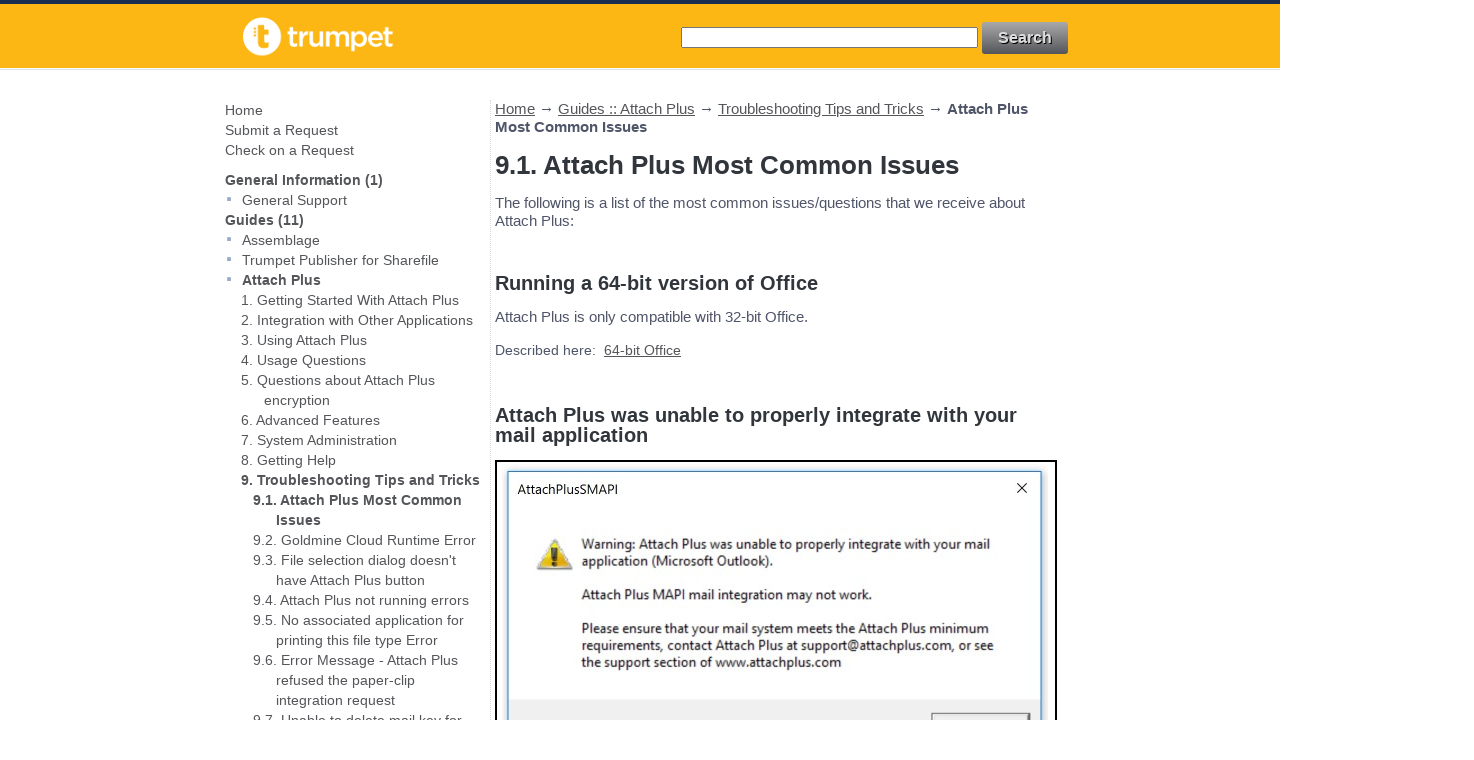

--- FILE ---
content_type: text/html; charset=UTF-8
request_url: https://support.trumpetinc.com/index.php?pg=kb.page&id=1962
body_size: 5630
content:
<!DOCTYPE html PUBLIC "-//W3C//DTD XHTML 1.0 Transitional//EN" "http://www.w3.org/TR/xhtml1/DTD/xhtml1-transitional.dtd">
<html xmlns="http://www.w3.org/1999/xhtml">
<head>

<!--meta data-->
<meta http-equiv="Content-Type" content="text/html; charset=UTF-8"> <!-- Charset meta tag taken from your language pack -->
<meta name="keywords" content="" />
<meta name="description" content="Trumpet, Inc - help desk and customer service portal" />
	<meta name="robots" content="index, follow">

<title>Attach Plus Most Common Issues</title>
	
<!--stylesheetS-->
<link rel="stylesheet" type="text/css"  href="https://support.trumpetinc.com/index.php?pg=css.blue" media="screen, projection" />
<!--[if lt IE 8]>
	<link rel="stylesheet" type="text/css" href="https://support.trumpetinc.com/index.php?pg=ie.css.blue" />
<![endif]-->

<style>
@media print
  {
  .noPrint {display: none;}
  .printFooter {position: fixed; bottom: -1em; font-family: 'Helvetica Neue',Helvetica,Arial,sans-serif; font-size: 8pt; }
  }
@media screen, projection
{
  .printFooter{color: #505669;font-family: 'Helvetica Neue',Helvetica,Arial,sans-serif;text-align: center;}
}
</style>

<!--ADMIN SETTING: Custom WYSIWYG styles-->
<link rel="stylesheet" type="text/css"  href="https://support.trumpetinc.com/index.php?pg=kb.wysiwyg" media="screen, projection" />

<!--javascript-->
<script type="text/javascript" src="https://support.trumpetinc.com/index.php?pg=js"></script>

</head>
<body onload="" class="page-kb-page">

<!-- container div is closed in footer.tpl.php -->
<div id="container">
	<div id="banner">
		<!-- img src="portal/images/Trumpet_Logo_Horz_1CWhite_REV.png" -->
		<img src="custom_code/trumpet/images/Trumpet_Logo_Horz_1CWhite_REV.png">


	<form action="index.php" method="get" style="display: inline;">
	<input type="hidden" name="pg" value="search">
	<div class="searchbox" style="display: inline;  padding: 6px 0px 0px 0px; float: right;">
		<p align="center" style="display: inline;">
			<input type="text" size="35" name="q" id="q" value=""> 
			<input type="hidden" name="area" value="kb">	
			<input type="submit" name="submit" value="Search">
		</p>
	</div>
	</form>

	</div>
<div id="leftSidebar" class="noPrint">

	<ul class="navBar">
		<li><a href="index.php" class="navOff">Home</a></li>
		<li><a href="index.php?pg=request" class="navOff">Submit a Request</a></li>
		<li><a href="index.php?pg=request.check" class="navOff">Check on a Request</a></li>
	</ul>
	


		
	
	
		
		<ul class="navBar">
						<li><a href="index.php?pg=kb" class="navOff"><b>General Information (1)</b></a>
				<ul class="subnavBar">
											<li><a href="index.php?pg=kb.book&amp;id=14" class="navOff">General Support</a>
												</li>
									</ul>
			</li>
						<li><a href="index.php?pg=kb" class="navOff"><b>Guides (11)</b></a>
				<ul class="subnavBar">
											<li><a href="index.php?pg=kb.book&amp;id=4" class="navOff">Assemblage</a>
												</li>
											<li><a href="index.php?pg=kb.book&amp;id=34" class="navOff">Trumpet Publisher for Sharefile</a>
												</li>
											<li><a href="index.php?pg=kb.book&amp;id=3" class="navOn">Attach Plus</a>
												<ul class="subsubnavBar">
													        						
							<li><a href="index.php?pg=kb.chapter&id=13" class="navOff">1. Getting Started With Attach Plus</a>
						            							</li>
													        						
							<li><a href="index.php?pg=kb.chapter&id=14" class="navOff">2. Integration with Other Applications</a>
						            							</li>
													        						
							<li><a href="index.php?pg=kb.chapter&id=58" class="navOff">3. Using Attach Plus</a>
						            							</li>
													        						
							<li><a href="index.php?pg=kb.chapter&id=17" class="navOff">4. Usage Questions</a>
						            							</li>
													        						
							<li><a href="index.php?pg=kb.chapter&id=15" class="navOff">5. Questions about Attach Plus encryption </a>
						            							</li>
													        						
							<li><a href="index.php?pg=kb.chapter&id=21" class="navOff">6. Advanced Features</a>
						            							</li>
													        						
							<li><a href="index.php?pg=kb.chapter&id=60" class="navOff">7. System Administration</a>
						            							</li>
													        						
							<li><a href="index.php?pg=kb.chapter&id=59" class="navOff">8. Getting Help</a>
						            							</li>
													        						
							<li><a href="index.php?pg=kb.chapter&id=9" class="navOn">9. Troubleshooting Tips and Tricks</a>
						            						
								<ul class="subsubsubnavBar">
														                        						
									<li><a href="index.php?pg=kb.page&amp;id=1962" class="navOn">9.1. Attach Plus Most Common Issues</a></li>
														                        						
									<li><a href="index.php?pg=kb.page&amp;id=2203" class="navOff">9.2. Goldmine Cloud Runtime Error</a></li>
														                        						
									<li><a href="index.php?pg=kb.page&amp;id=242" class="navOff">9.3. File selection dialog doesn't have Attach Plus button</a></li>
														                        						
									<li><a href="index.php?pg=kb.page&amp;id=45" class="navOff">9.4. Attach Plus not running errors</a></li>
														                        						
									<li><a href="index.php?pg=kb.page&amp;id=91" class="navOff">9.5. No associated application for printing this file type Error</a></li>
														                        						
									<li><a href="index.php?pg=kb.page&amp;id=157" class="navOff">9.6. Error Message - Attach Plus refused the paper-clip integration request</a></li>
														                        						
									<li><a href="index.php?pg=kb.page&amp;id=240" class="navOff">9.7. Unable to delete mail key for 'AttachPlus'  Error</a></li>
														                        						
									<li><a href="index.php?pg=kb.page&amp;id=187" class="navOff">9.8. Older versions of GoldMine</a></li>
														                        						
									<li><a href="index.php?pg=kb.page&amp;id=265" class="navOff">9.9. AttachPlusSMAPI error dialogs</a></li>
														                        						
									<li><a href="index.php?pg=kb.page&amp;id=279" class="navOff">9.10. Error when attaching - Failed to load JVM from ... (the specified module could not be found)</a></li>
														                        						
									<li><a href="index.php?pg=kb.page&amp;id=295" class="navOff">9.11. Printing from Adobe Acrobat to the Attach Plus print drivers does not work</a></li>
														                        						
									<li><a href="index.php?pg=kb.page&amp;id=340" class="navOff">9.12. Attach Plus Startup Error - Attach Plus was not able to initialize Paperclip Integration</a></li>
														                        						
									<li><a href="index.php?pg=kb.page&amp;id=361" class="navOff">9.13. Unable to install and configure the 'AttachPlus - email PDF' print driver - install.exe failed</a></li>
														                        						
									<li><a href="index.php?pg=kb.page&amp;id=363" class="navOff">9.14. How to manually remove the Attach Plus print drivers (prior to Windows 7)</a></li>
														                        						
									<li><a href="index.php?pg=kb.page&amp;id=372" class="navOff">9.15. How to manually remove the Attach Plus print drivers (Windows 7 and higher)</a></li>
														                        						
									<li><a href="index.php?pg=kb.page&amp;id=373" class="navOff">9.16. Enabling advanced debugging of paperclip integration</a></li>
														                        						
									<li><a href="index.php?pg=kb.page&amp;id=398" class="navOff">9.17. Paperclip integration does not work after installing the Zimbra connector</a></li>
														                        						
									<li><a href="index.php?pg=kb.page&amp;id=963" class="navOff">9.18. Paperclip integration does not work after installing ShareFile addon for Outlook</a></li>
														                        						
									<li><a href="index.php?pg=kb.page&amp;id=806" class="navOff">9.19. How to disable Paperclip Integration</a></li>
														                        						
									<li><a href="index.php?pg=kb.page&amp;id=890" class="navOff">9.20. I have a 64 bit version of Outlook. What should I do?</a></li>
														                        						
									<li><a href="index.php?pg=kb.page&amp;id=995" class="navOff">9.21. Advanced Debugging of Send To Integration</a></li>
														                        						
									<li><a href="index.php?pg=kb.page&amp;id=1073" class="navOff">9.22. Need to reinstall Attach Plus on a computer</a></li>
														                        						
									<li><a href="index.php?pg=kb.page&amp;id=1095" class="navOff">9.23. Error when attaching to Outlook - This object model command is not available in email</a></li>
														                        						
									<li><a href="index.php?pg=kb.page&amp;id=1119" class="navOff">9.24. Squares appear for some characters when converting to PDF</a></li>
														                        						
									<li><a href="index.php?pg=kb.page&amp;id=1197" class="navOff">9.25. Attach Plus is attaching winmail.dat files</a></li>
														                        						
									<li><a href="index.php?pg=kb.page&amp;id=1251" class="navOff">9.26. Attach Plus 'Send To' integration gets turned off</a></li>
														                        						
									<li><a href="index.php?pg=kb.page&amp;id=1258" class="navOff">9.27. Attach Plus not running - You must have Attach Plus running to use this feature Error</a></li>
														                        						
									<li><a href="index.php?pg=kb.page&amp;id=1260" class="navOff">9.28. Attach Plus crashes when Shoretel Outlook plugin is installed</a></li>
														                        						
									<li><a href="index.php?pg=kb.page&amp;id=1292" class="navOff">9.29. Attach Plus problems if using in-line replies in Office 2013</a></li>
														                        						
									<li><a href="index.php?pg=kb.page&amp;id=1870" class="navOff">9.30. 64 Bit Versions of Microsoft Office</a></li>
														                        						
									<li><a href="index.php?pg=kb.page&amp;id=1895" class="navOff">9.31. Unable to send files to target - Bad user password</a></li>
														                        						
									<li><a href="index.php?pg=kb.page&amp;id=1955" class="navOff">9.32. Using Attach Plus with Outlook 2016</a></li>
														                        						
									<li><a href="index.php?pg=kb.page&amp;id=1958" class="navOff">9.33. Printer not activated, error code -20</a></li>
														                        						
									<li><a href="index.php?pg=kb.page&amp;id=2049" class="navOff">9.34. Printing to &quot;Attach Plus - E-mail PDF&quot; hangs in Microsoft Products only</a></li>
														                        						
									<li><a href="index.php?pg=kb.page&amp;id=2200" class="navOff">9.35. Issues when Password Protecting</a></li>
														                        						
									<li><a href="index.php?pg=kb.page&amp;id=2211" class="navOff">9.36. Attach Plus crashes when attempting to apply a password</a></li>
																</ul>
						            							</li>
													        						
							<li><a href="index.php?pg=kb.chapter&id=61" class="navOff">10. Legal and Miscellaneous</a>
						            							</li>
													        						
							<li><a href="index.php?pg=kb.chapter&id=207" class="navOff">11. Release Notes</a>
						            							</li>
													</ul>
												</li>
											<li><a href="index.php?pg=kb.book&amp;id=60" class="navOff">SignatureBridge for DocuSign</a>
												</li>
											<li><a href="index.php?pg=kb.book&amp;id=1" class="navOff">Symphony OCR</a>
												</li>
											<li><a href="index.php?pg=kb.book&amp;id=64" class="navOff">Symphony Analyzer Tool</a>
												</li>
											<li><a href="index.php?pg=kb.book&amp;id=6" class="navOff">Symphony Profiler</a>
												</li>
											<li><a href="index.php?pg=kb.book&amp;id=28" class="navOff">Symphony Profiler Troubleshooting</a>
												</li>
											<li><a href="index.php?pg=kb.book&amp;id=21" class="navOff">Virtuoso</a>
												</li>
											<li><a href="index.php?pg=kb.book&amp;id=40" class="navOff">Worldox Autofiler</a>
												</li>
											<li><a href="index.php?pg=kb.book&amp;id=56" class="navOff">AuditSync</a>
												</li>
									</ul>
			</li>
						<li><a href="index.php?pg=kb" class="navOff"><b>Training Manuals- Symphony Suite (2)</b></a>
				<ul class="subnavBar">
											<li><a href="index.php?pg=kb.book&amp;id=26" class="navOff">Symphony OCR - Administrator</a>
												</li>
											<li><a href="index.php?pg=kb.book&amp;id=12" class="navOff">Symphony Profiler - Administrator</a>
												</li>
									</ul>
			</li>
						<li><a href="index.php?pg=kb" class="navOff"><b>Guide Archives (3)</b></a>
				<ul class="subnavBar">
											<li><a href="index.php?pg=kb.book&amp;id=59" class="navOff">iFrame - Salesforce/Worldox Integration</a>
												</li>
											<li><a href="index.php?pg=kb.book&amp;id=42" class="navOff">8.3 Filename Tool</a>
												</li>
											<li><a href="index.php?pg=kb.book&amp;id=55" class="navOff">Code Sync</a>
												</li>
									</ul>
			</li>
					</ul>
		
	
</div>

<!-- Right side content container. This DIV is closed in the footer template -->
<div id="content2col">

<!-- Feedback box. Hidden by default and called from Javascript functions to provide user feedback -->
<div id="feedback_box" style="display:none;"></div>
<p>
	<a href="index.php">Home</a>  &#8594;
	<a href="index.php?pg=kb.book&id=3">Guides :: Attach Plus</a>  &#8594;
	<a href="index.php?pg=kb.chapter&id=9">Troubleshooting Tips and Tricks</a> &#8594;
	<b>Attach Plus Most Common Issues</b>
</p>

<h1>9.1. Attach Plus Most Common Issues</h1>

<div>
 
<p>







  The following is a list of the most common issues/questions that we receive about Attach Plus:






</p>














<br>







<h2>Running a 64-bit version of Office</h2>







<p>






Attach Plus is only compatible with 32-bit Office.






</p>






Described here:&nbsp; <a href="https://support.trumpetinc.com/index.php?pg=kb.page&amp;id=890">64-bit Office</a>&nbsp;

<br>



<br>



<br>





<h2>Attach Plus was unable to properly integrate with your mail application</h2>







<p>



<img src="https://support.trumpetinc.com/index.php?pg=file&amp;from=2&amp;id=2518">



<br>







</p>









<p>



This error is caused by running a 64-bit version Outlook, as described above.



<br>







</p>












Resolution:&nbsp; Uninstall 64-bit Office and re-install 32-bit Office




<p>



<br>














</p>











<h2>Office 2016 specific items</h2>







<p>






For Office 2016, Microsoft has changed a few things, including the way they interact with MAPI configurations.&nbsp; Consequently:






</p>













<p>






&gt; Make sure you have the desktop version installed:






</p>













<p>






<img src="https://support.trumpetinc.com/index.php?pg=file&amp;from=2&amp;id=2512">






<br>













</p>













<p>






Attach Plus does NOT support the "Trusted Microsoft Store app" version:






</p>













<p>






<img src="https://support.trumpetinc.com/index.php?pg=file&amp;from=2&amp;id=2513">






</p>













<p>






&gt; Attach Plus does not support documents on the 'Recent Items' list of Outlook 2016.&nbsp; You must use the 'Browse this PC...' menu to use Attach Plus:





</p>











<p>





<img src="https://support.trumpetinc.com/index.php?pg=file&amp;from=2&amp;id=2515">






</p>













<p>












<br>











</p>











<p>





&gt; Attach Plus requires Office 365 

"click to run" delivery systems to be installed as "off line ready" versions of the Office 2013/2016 to the desktop.&nbsp;






</p>









<p>




<img src="https://support.trumpetinc.com/index.php?pg=file&amp;from=2&amp;id=2516">




<br>









</p>









<p>









<br>









</p>









<p>




&gt; Office 2016 applications (Excel, Word, PowerPoint) do not appear to respect the MAPI configuration for Attach Plus.&nbsp; As such, Attach Plus will not integrate when using the "Share" menu shortcut, as it does in previous versions of Office.&nbsp;






</p>














<p>







  






<br>













</p>








<h2>UAC set improperly</h2>







<p>






This is by far the most common cause of issues with Attach Plus.&nbsp; Please ensure your UAC settings are as we recommend BEFORE installing Attach Plus.&nbsp; Note:&nbsp; Changing this UAC setting often requires a reboot.
  






<br>














</p>














<p>






Described here:&nbsp; <a href="https://support.trumpetinc.com/index.php?pg=kb.page&amp;id=968">User Account Control (UAC) Information</a>.&nbsp;







</p>














<p>







  






<br>














</p>







<h2>Improper installation






<br>






</h2>







<p>






Attach Plus needs to elevate to properly install.&nbsp; If the user running the installation does not have local administrative rights, Attach Plus will likely not install properly.&nbsp; The result could be one of the many "Printer not activated" errors.
  






<br>














</p>














<p>






One resolution will be to run the installer as an administrator:
  






<br>














</p>














<p>














</p>







<ol>
  <li>Close Attach Plus</li>
  <li>Navigate to Attach Plus installer package
    






<br>







  </li>
  <li>Right-click on the installer package &gt; Run as Administrator</li>
  <li>Allow Attach Plus to install and then launch</li>
  <li>Close Attach Plus (<strong>This step is important!!</strong>)</li>
  <li>Re-launch Attach Plus normally (do NOT run as administrator this time)</li>
</ol>







<p>







  






<br>













</p>








<h2>Problems with passwords or any type of JVM errors






<br>






</h2>







<p>






<img src="https://support.trumpetinc.com/index.php?pg=file&amp;from=2&amp;id=2254">
  






<br>














</p>














<p>






These are almost always caused by an issue with the local installation of Java.






</p>














<p>






<span></span>Resolution:&nbsp; Uninstall ALL instances of Java (via the Control Panel), and then re-install the Java component.&nbsp; To uninstall, look for "Java Runtime (Liberica, Trumpet private)".&nbsp; Uninstall both, then download and run the Java installer here:&nbsp;&nbsp;

<a href="http://resources.trumpetinc.com/getresource/TrumpetJavaSetup">http://resources.trumpetinc.com/getresource/TrumpetJavaSetup</a>


</p>














<br>














<br>







<h2>Microsoft Edge integration</h2>







<p>






Due to the design of the Microsoft Edge browser, printing to the 'Attach Plus <span>-</span>&nbsp;E-mail PDF' and 'Attach Plus <span>-</span>&nbsp;Save &amp; E-mail PDF' printers are not supported.



</p>







<p>







<br>



</p>



<p>



<br>







</p>





<h2></h2>
<h2>Other more generic Office-related issues</h2>Lastly, running a repair on Office can resolve some of the more enigmatic issues.



<br>







<br>







<p>







  






<br>














</p>








<h2>When all fails...</h2>







<p>






The above list addresses probably 90% of the support requests we receive for Attach Plus.&nbsp; But if the above items don't help, please have a look through the other pages here to see if your issue has been specifically addressed.&nbsp; And if you can't find it in our specific articles, feel free to send us an email at support@attachplus.com.






</p>














<p>







  






<br>














</p>














<br>
</div>




	<div class="helpful">
	This page was: <a href="#" onClick="document.forms['votehelpful'].submit();return false;">Helpful</a> | 
								<a href="#" onClick="document.forms['votenothelpful'].submit();return false;">Not Helpful</a>
	</div>
	<!-- voting forms, invoked via javascript -->
	<form action="index.php?pg=vote.helpful" name="votehelpful" method="POST"><input type="hidden" name="xPage" value="1962"><input type="hidden" name="_token" value="8P7MeTTsTdLwPLVGwg8es9QT11ikdJavGUbZx8ub" autocomplete="off"></form>
	<form action="index.php?pg=vote.nothelpful" name="votenothelpful" method="POST"><input type="hidden" name="xPage" value="1962"><input type="hidden" name="_token" value="8P7MeTTsTdLwPLVGwg8es9QT11ikdJavGUbZx8ub" autocomplete="off"></form>

<div class="datarow">
	<span class="left"></span>
	<span class="right"><a href="index.php?pg=kb.page&id=2203" class="nextprev">Goldmine Cloud Runtime Error</a> &#8594;</span>
</div>

<!-- End right side container -->
</div>

<div id="footer" class="noPrint">

	<form action="index.php" method="get">
	<input type="hidden" name="pg" value="search">
	<div class="">
		<p align="center">
			<input type="text" name="q" id="q" value=""> 
			<input type="hidden" name="area" id="area" value="kb" />
<!--
			<select name="area" id="area">				
									<option value="kb" >lg_portal_searchkb</option>
							</select>	
-->
			<input type="submit" name="submit" value="Search">
		</p>
	</div>
	</form>

</div> <!-- End of footer div -->
</div> <!-- End of container div -->
<div class="printFooter">
<p>
&copy; 2022 Trumpet, Inc., All Rights Reserved
</p>
</div>
<div id="helpspot-link" class="noPrint">
		
	<strong><a href="http://www.helpspot.com">Help Desk Software</a> by HelpSpot</strong>
</div>
</body>
</html>

--- FILE ---
content_type: text/css;charset=UTF-8
request_url: https://support.trumpetinc.com/index.php?pg=css.blue
body_size: 16309
content:
/* Import styles for calendar used in date/datetime custom fields */
@import "https://support.trumpetinc.com/static/js/datetimepicker/css/mobiscroll.jquery.min.css";
@import "https://support.trumpetinc.com/static/js/popup/css/mobiscroll.jquery.min.css";

body
{
	margin: 0;
	padding: 0;
	text-align:center;
	background: #fff url(https://support.trumpetinc.com/custom_code/trumpet/images/yellowbar.jpg) 0 0 repeat-x;
	color: #505669;
	font-family:  'Calibri', 'Helvetica Neue', Helvetica, Arial, sans-serif;
}

a:link, a:active, a:visited { color: #55565a; text-decoration: underline;}

a:hover { color: #888888; text-decoration: underline;}

p { 
	font: 15px/18px 'Calibri', 'Helvetica Neue', Helvetica, Arial, sans-serif; 
}

h1
{
	color: #31363c;
	margin: 10px 0 5px 0;
	font: bold 26px/20px 'Calibri', 'Helvetica Neue', Helvetica, Arial, sans-serif;
	line-height: 28px;
}

h2
{
	color: #31363c;
	font: bold 20px/20px 'Calibri', 'Helvetica Neue', Helvetica, Arial, sans-serif;
	padding: 0;
	margin: 10px 0;
}

h3
{
	color: #434951;
	font: bold 17px/15px 'Calibri', 'Helvetica Neue', Helvetica, Arial, sans-serif;
	padding: 0;
	margin: 0;
	margin-bottom: 2px;
}

h4
{
	color: #434951;
	font: bold 15px/15px 'Calibri', 'Helvetica Neue', Helvetica, Arial, sans-serif;
	padding: 0;
	margin: 0;
	margin-top: 10px;
}

h5 { font: bold 15px/18px 'Calibri', 'Helvetica Neue', Helvetica, Arial, sans-serif;
	margin-bottom: -10px;
	}
/*
a:link
{
	color: #3366cc;
	text-decoration: none;
}

a:visited
{
	color: #666;
	text-decoration: none;
}

a:hover
{
	color: #ff8000;
	text-decoration: none;
}
*/
img { 
        border: 0;
}

.subheading{
	margin-bottom:  5px;
	line-height:	120%;
}

/* DIVs */

#container
{
	width: 860px;	
	padding: 0 0 0 0;
	margin-left: auto;
	margin-right: auto;
	margin-top: 0px;
	background-color: transparent;
	text-align:left;
}

#banner
{
    background-color: transparent;
    color: #FFFFFF;
    font-size: 24px;
    margin-bottom: 0;
    padding: 16px 2px 20px 8px;
    text-align: left;
    text-shadow: 1px 1px 0 #374265;
	}


#leftSidebar
{
	float: left;
	width:  270px;
	\width: 270px;
	w\idth: 270px;
	margin: 20px 0 40px 0;
	padding: 0;
	padding-right: 10px;
	background-color: transparent;
	/* height: 100%; */
	display: inline;
	border-right: 1px dotted #D7DBDE;
	}

#content2col
{
	font: 14px 'Calibri', 'Helvetica Neue', Helvetica, Arial, sans-serif;
	padding: 0;
	padding-left: 20px;
	margin: 20px 20px 0 265px;
	background-color: transparent;
	line-height: 18px;
	}
	
#content2col li {
    line-height: 20px;
    padding-bottom: 0.5em;
}

#content2col li { 
        /* padding-top: 0.75em; */
        /* padding-bottom: 0.75em; */
}	

/* Add a border around all images in KB content */
#content2col img { 
        /* padding-top: 0.75em; */
        /* padding-bottom: 0.75em; */
	border: 2px solid black; 
} 

#footer
{
    background-color: #55565a;
    clear: both;
    color: #999999;
    font: 14px/16px 'Calibri', 'Helvetica Neue',Helvetica,Arial,sans-serif;
    margin: 40px 0 20px 0;
    padding: 10px 20px;
    text-align: center;
    width: 700px;
    -webkit-border-radius: 3px; -khtml-border-radius: 3px; -moz-border-radius: 3px; border-radius: 3px;
	}
	
#footer a{
	color: #fff;
	text-decoration: underline;
}

#footer strong { 
    color: #FFFFFF;
    font-size: 11px;
    font-weight: normal;}

#footer input[type="text"] { 
    color: #7D8390;
    font-family: Calibri,Georgia,Times New Roman,Times,Serif;
    font-size: 16px;
    height: 15px;
    margin-right: 15px;
    padding: 7px;
    width: 310px !important;    
}

#footer input[type="submit"] { 
   border-top: 1px solid #D69900;
   background: #ffb700;
   background: -webkit-gradient(linear, left top, left bottom, from(#F5BD2E), to(#ffb700));
   background: -moz-linear-gradient(top, #F5BD2E, #ffb700);
   padding: 6px 30px;
   -webkit-border-radius: 3px;
   -moz-border-radius: 3px;
   border: none;
   border-radius: 3px;
   -webkit-box-shadow: 0 1px 0 #0f2f5d;
   -moz-box-shadow:  0 1px 0 #0f2f5d;
   box-shadow:  0 1px 0 #0f2f5d;
   text-shadow: 1px 1px 0 #F9CB56;
   color: #866000;
   font-size: 20px;
   font-family: 'Calibri', 'Helvetica Neue',Helvetica,Arial,sans-serif;
   text-decoration: none;
   vertical-align: middle;
   font-weight: bold;
   cursor: pointer;
   margin-left: 15px;
}

#footer input[type="submit"]:hover {
   border-top-color: #F9CB56;
   background: #F9CB56;
   }

.hilite2col 
	{
	background: #fffecc;
	border: 1px solid #cecece;
	width: 100%;
	/*
	display: block;
	float: left;
	clear: left;
	*/
	margin: 0 0 10px 0;
	}

.hilite2col p
{
	margin: 3px 14px 3px 14px;
	}

.fieldset{
	padding: 10px;
	border:	1px solid #ccc; 
}

legend{
    color: #434951;
    font-size: 14px;
    font-weight: bold;
	
} 

/* Navbars */
.navBar
{
	margin: 0 0 10px 5px;
	padding: 0;
	font-family: 'Calibri', 'Helvetica Neue', Helvetica, Arial, sans-serif;
}

.navBar li
{
	font: 14px/20px 'Calibri', 'Helvetica Neue', Helvetica, Arial, sans-serif;
	margin: 0;
	padding: 0;
	display: block;
	color: #3163ce;
	list-style-type: none;
}

.navBar a:link, .navBar a:visited
{
	padding: 0 0 6px 10px;
	text-decoration: none;
	color: #55565a;
}

.navBar a:link.navOn, .navBar a:visited.navOn, .navBar a:hover.navOn
{
	font-weight: bold;
	padding: 0 0 6px 10px;
	text-decoration: none;
	color: #55565a;
}

.navBar a:hover
{
	padding: 0 0 6px 10px;
	text-decoration: underline;
	color: #55565a;
}

.navBar a:visited { color: #55565a; }

/*Subnav*/
.subnavBar
{
	margin: 0 0 0 12px;
	padding: 0;
	font-family: 'Calibri', 'Helvetica Neue', Helvetica, Arial, sans-serif;
}

.subnavBar li
{
	font: 14px/20px 'Calibri', 'Helvetica Neue', Helvetica, Arial, sans-serif;
	margin: 0;
	padding: 0;
	display: block;
	color: #3163ce;
	background: none;
	list-style-type: none;
}

.subnavBar a:link, .subnavBar a:visited
{
	padding: 0 0 6px 15px;
	text-decoration: none;
	color: #55565a;
}

.subnavBar a:link.navOff, .subnavBar a:visited.navOff
{
	font-weight: normal;
	padding: 0 0 6px 15px; 
	text-decoration: none;
	color: #55565a;
	background: url(https://support.trumpetinc.com/portal/images_blue/bullet.jpg) no-repeat left 5px;
}

.subnavBar a:hover.navOff
{
	font-weight: normal;
	padding: 0 0 6px 15px; 
	text-decoration: underline;
	color: #55565a;
	background: url(https://support.trumpetinc.com/portal/images_blue/bullet.jpg) no-repeat left 5px;
}

.subnavBar a:link.navOn, .subnavBar a:visited.navOn, .subnavBar a:hover.navOn
{
	font-weight: bold;
	padding: 0 0 6px 15px; 
	text-decoration: none;
	color: #55565a;
	background: url(https://support.trumpetinc.com/portal/images_blue/bullet.jpg) no-repeat left 5px;

}

.subnavBar a:hover
{
	padding: 0 0 6px 15px;
	text-decoration: underline;
	color: #55565a;
}

.subnavBar a:visited { color: #55565a; }



/*SubSubnav*/
.subsubnavBar
{
	margin: 0 0 0 37px;
	padding: 0;
	font-family: 'Calibri', 'Helvetica Neue', Helvetica, Arial, sans-serif;
}

.subsubnavBar li
{
	font: 14px/20px 'Calibri', 'Helvetica Neue', Helvetica, Arial, sans-serif;
	margin: 0;
	padding: 0;
	display: block;
	color: #3163ce;
	background: none;
	list-style-type: none;
        text-indent: -38px;
}

.subsubnavBar a:link, .subsubnavBar a:visited
{
	padding: 0 0 6px 15px;
	text-decoration: none;
	color: #55565a;
}

.subsubnavBar a:link.navOff, .subsubnavBar a:visited.navOff
{
	font-weight: normal;
	padding: 0 0 6px 15px; 
	text-decoration: none;
	color: #55565a;
	background: none;
}

.subsubnavBar a:hover.navOff
{
	font-weight: normal;
	padding: 0 0 6px 15px; 
	text-decoration: underline;
	color: #55565a;
	background: none;
}

.subsubnavBar a:link.navOn, .subsubnavBar a:visited.navOn, .subsubnavBar a:hover.navOn
{
	font-weight: bold;
	padding: 0 0 6px 15px; 
	text-decoration: none;
	color: #55565a;
	background: none;
}

.subsubnavBar a:hover
{
	padding: 0 0 6px 15px;
	text-decoration: underline;
	color: #55565a;
}

.subsubnavBar a:visited { color: #55565a; }


/*SubSubSubnav*/
.subsubsubnavBar
{
	margin: 0 0 0 12px;
	padding: 0;
	font-family: 'Calibri', 'Helvetica Neue', Helvetica, Arial, sans-serif;
}

.subsubsubnavBar li
{
	font: 14px/20px 'Calibri', 'Helvetica Neue', Helvetica, Arial, sans-serif;
	margin: 0;
	padding: 0;
	display: block;
	color: #3163ce;
	background: none;
	list-style-type: none;
        text-indent: -38px;
}

.subsubsubnavBar a:link, .subsubsubnavBar a:visited
{
	padding: 0 0 6px 15px;
	text-decoration: none;
	color: #55565a;
}

.subsubsubnavBar a:link.navOff, .subsubsubnavBar a:visited.navOff
{
	font-weight: normal;
	padding: 0 0 6px 15px; 
	text-decoration: none;
	color: #55565a;
	background: none;
}

.subsubsubnavBar a:hover.navOff
{
	font-weight: normal;
	padding: 0 0 6px 15px; 
	text-decoration: underline;
	color: #55565a;
	background: none;
}

.subsubsubnavBar a:link.navOn, .subsubsubnavBar a:visited.navOn, .subsubsubnavBar a:hover.navOn
{
	font-weight: bold;
	padding: 0 0 6px 15px; 
	text-decoration: none;
	color: #55565a;
	background: none;
}

.subsubsubnavBar a:hover
{
	padding: 0 0 6px 15px;
	text-decoration: underline;
	color: #55565a;
}

.subsubsubnavBar a:visited { color: #55565a; }



/* Phone Nav */
.phonenavBar
{
    border-top: 1px dotted #D7DBDE;
    margin: 0 0 10px 15px;
    padding: 10px 0 0;
}

.phonenavBar li
{
    color: #31363C;
    display: block;
    font-size: 13px;
    font-weight: bold;
    list-style-type: none;
    margin: 0;
    padding: 0;
}

.phoneNum
{
	color: #505669;
	font-weight: normal;
}

.phonenavBar .subnavBar { 
	margin: 0;
}

/* Row Data */
.page-home h2{
	margin: 0px;
}

.rowOn
{
	background-color: #f1f1f1;
	padding: 3px;
}

.rowOff
{
	background-color: #fff;
	padding: 3px;
}
  
/* KB */
.kbtoc{
	font-size:			14px;
	line-height:		120%;
	list-style-type: 	none;
	padding-left:		0px;
	margin-left:		0px;
}

.kbtoc li { 
	padding: 2px;
}

.kbtocpage{
	font-size:			14px;
	line-height:		140%;
	list-style-type: 	none;
}

.kbhighlight{
	background-color:	#ffff99;
}

.kbextralist{
	margin:				3px;
	list-style-type:	none;
	line-height:		160%;
}

.page-kb .rowOn
{
	background-color: #eff2f6;
	padding: 10px;
	border-top: solid 1px #ebeff5;
	border-bottom: solid 1px #ebeff5;
}

.page-kb .rowOff
{
	background-color: #fff;
	padding: 10px;
}

/* */
div.datarow
{
    display: block;
    margin: 10px 0 40px;
    overflow: auto;
    padding: 0;
}

div.datarow span.left 
{
  float: left;
  text-align: left;
  width: 49%;
 }

div.datarow span.right 
{
  float: right;
  text-align: right;
  width: 49%;
 }
 
.nextprev 
{
	font-size: 12px; 
}

.helpful {
    padding: 15px;
    text-align: right;
}

.sticky
{
	font-size: 10px;
	color: red;
}

.formbuttondiv{
    clear: both;
    margin-top: 20px;
    padding: 0;
}

.formbox{
	padding-top: 		20px;
}

.forumlabel {
	color:				#060;
	font-weight:		bold;
}

.forumtable{
	font-size: 			15px; 
	float:				right;
	margin-bottom: 20px;
}

.forumtable td { 
	padding: 8px;
}

.forumpost{
	padding:			3px;
	padding-left: 		14px; 
}

.datalabel {
	color: 				#31363C;
	font-size:			13px;
	line-height: 		120%;
	font-weight:		bold;
}

.captcha_label{
	color:				#000;
	font-size:			14px;
	border: 			1px solid #A51B12;
	padding:			3px 10px 3px 10px;
}

.forumoption{
	color: #434951;
	font: bold 16px/16px 'Calibri', 'Helvetica Neue', Helvetica, Arial, sans-serif;
	padding: 0;
	margin: 0;
	margin-bottom: 2px;	
	border-bottom: 1px dotted #D7DBDE;
	width: 100%;
	padding: 10px 0 5px;
}

.forumform{
	padding-top: 20px;
	clear: both;
	width: 75%;
}

.requestwrap{
	width: 75%;
}

.requestpad{
	padding:			20px;
}

.error {
	color: #A51B12;
}

.required {
	color: #ffb700;
}

.bold{
	font-weight: bold;
}

.namedate{
	color: #39399c;
	font-weight: bold;
}

.score {
	text-align: right;
	font-weight: bold;
	padding-right: 10px;
}

pre{
	font: 				100% courier,monospace;
	border: 			1px solid #e9eef5;
	overflow: 			auto;
	overflow-x: 		auto;
	width: 				90%;
	padding: 			1em 1em 1em 1em;
	background: 		#EFF2F6;
	color: 				#000
}

.initsubject{
	color: 				#7F7F7F;
}

.request_summary{
	display:			block;
	overflow:			hidden;
	height:				14px;
}

.page-request-history td {
	padding: 8px;
}

.feedback_box_error{
    background: none repeat scroll 0 0 #F5E2E1;
    border: 1px solid #DBB4B2;
    color: #A51B12;
    font-weight: bold;
    padding: 10px;
}

.feedback_box_positive{
    background: none repeat scroll 0 0 #EBF5E1;
    border: 1px solid #B7D29C;
    color: #ffb700;
    font-weight: bold;
    padding: 10px;
}

.sending_note{
	color:				red;
}

.calendar_input{
	padding-right: 10px;
	padding-top: 5px;
	padding-bottom: 5px;
	position: relative;
	text-align:	bottom;
	cursor: pointer;
	padding-left: 34px;
	border: 1px solid #BBBBBB;
	background-color: #fff;
}

.calendar_btn{
	position: absolute;
	top: 1px;
	left: 2px;
	height: 24px;
	width: 24px;
	background: transparent url(https://support.trumpetinc.com/portal/images/calendar.png) no-repeat left top;
}

hr { 
border: none;
border-bottom: 1px dotted #D7DBDE;
height: 1px;
width: 100%;
}

.button, input[type="submit"], input[type="button"]  {
   border-top: 1px solid #D69900;
   background: #55565a;
   background: -webkit-gradient(linear, left top, left bottom, from(#aaa9aa), to(#55565a));
   background: -moz-linear-gradient(top, #aaa9aa, #55565a);
   padding: 7px 16px;
   -webkit-border-radius: 3px;
   -moz-border-radius: 3px;
   border: none;
   border-radius: 3px;
   text-shadow: 1px 1px 0 #000000;
   color: #dddddd;
   font-size: 16px;
   font-family: 'Calibri', 'Helvetica Neue',Helvetica,Arial,sans-serif;
   text-decoration: none;
   vertical-align: middle;
   font-weight: bold;
   cursor: pointer;
   }
   
.button:hover, .button:active, input[type="submit"]:hover, input[type="button"]:hover {
   border-top-color: #aaa9aa;
   background: #aaa9aa;
   color: #ffffff;
   text-shadow: 1px 1px 0 #000000;
   }
   
#content2col input[type="text"], textarea, input[type="password"] {
    background: none repeat scroll 0 0 #F8F9FB;
    border: 1px solid #CDD2DE;
   	padding: 10px;
   	font-family: 'Calibri', 'Helvetica Neue',Helvetica,Arial,sans-serif;
   	font-size: 15px;
	margin: 5px 5px 5px 0;
}

#helpspot-link { 
	margin: 15px auto 40px;
   	font-family: 'Calibri', 'Helvetica Neue',Helvetica,Arial,sans-serif;
   	font-size: 15px;
   	padding-bottom: 10px;
}
   
.tag-cloud-homepage .tag-cloud-td{
	padding: 0px;
}

.tag-block-home{
	background-color: #EFF2F6;
	padding: 8px;
}

.tag-block-page{
	margin: 0px;
	padding-left: 42px;
}

.tag-block a{
	display: inline-block;
	height: 26px;
	line-height: 26px;
}

.tag-sep{
	font-size: 11px;
	color: #ccc;
}

.tag-table{
    font-size: 13px;
    width: 100%;
    margin: 15px 0 20px 0;
 	border-bottom: 1px solid #DADADA;
}

.tag-table td { 
	padding: 8px; /* not for grey design */	
}

.tag-header{
	margin-bottom: 30px;
}


.file-extension {
    display: inline-block;
    margin: 5px 0;
}
.file-name {
    display: inline-block;
    padding: 0 10px;
    margin-bottom: 5px;
}

--- FILE ---
content_type: text/javascript; charset=utf-8
request_url: https://support.trumpetinc.com/index.php?pg=js
body_size: 5718
content:
//This file includes the core javascript required for the portal.
//It also sets up HTTP headers that force visitors browsers to cache the javascript and will gzip compress the javascript if the zlib library is available in PHP
//The files included are:
// prototype.js
// scriptaculous/effects.js
// DynamicOptionList.js (used for drill down custom fields)
// jscal2/js/jscal2.js(used for date custom fields)
document.write('');

var send = XMLHttpRequest.prototype.send;
XMLHttpRequest.prototype.send = function(data) {
    this.setRequestHeader('X-CSRF-Token', HS_CSRF_TOKEN);
    return send.apply(this, arguments);
};

//Function that shows appropriate custom fields for each category
function ShowCategoryCustomFields(category_id){

	//Find the ID of the currently selected category
	var selected_category = category_id ? category_id : ($("xCategory") ? $F("xCategory") : 0);

	//Create javascript array of custom field ID's, excludes always visible custom fields
	var custom_field_ids = new Array("1","2");
	var field_count = custom_field_ids.length;

	//Create javascript array of custom fields each category should display
	var category_custom_fields = new Array();
		category_custom_fields[1] = new Array("1","2");
	
	//Hide all fields on category change
	for(i=0;i < field_count;i++){
		if($("Custom" + custom_field_ids[i] + "_wrapper")) $("Custom" + custom_field_ids[i] + "_wrapper").hide();
	}

	//Show fields which are for this category
	if(selected_category != 0){
		var custom_field_len = category_custom_fields[selected_category] ? category_custom_fields[selected_category].length : 0;
		for(i=0;i < custom_field_len;i++){
			if($("Custom" + category_custom_fields[selected_category][i] + "_wrapper")){
				$("Custom" + category_custom_fields[selected_category][i] + "_wrapper").show();
			}
		}
	}
}

//Function that resets a portal login password
function ChangePortalLoginPassword(){

	//Find the new password they've set
	var password_new = $F('new_password');

	//Find the password confirmation they've set
	var password_confirm = $F('new_password_confirm');

	//Check if the password and the password confirm field match and that the password is not empty.
	if(password_new != password_confirm || password_new.empty()){
		//Popup an alert to notify the user that the passwords must match
		show_feedback("Passwords must match. Please try again.","error");
	}else{
		//Everything is OK so send the new password to the server
		new Ajax.Request("index.php?pg=password.change", {
			method: "post",
			parameters: {password: password_new},
			onSuccess: function(transport) {
				show_feedback("Password saved","success");

				//Hide the password box and clear the form fields
				$("change_password_box").hide();
				$("new_password").value = "";
				$("new_password_confirm").value = "";
			},
			onFailure: function(transport){
				show_feedback("Could not save password","error");
			}
		});

	}
}

//Function that sends the retrieve password email
function RetrievePortalLoginPassword(){
	//If there's no email in the box show feedback that an email needs to be entered
	if($F("login_email").empty()){
		show_feedback("Please enter your email","error");
		return;
	}else{
		//Change link text to loading
		$("retrievePortalPasswordLink").update('<span class="sending_note">Sending...</span>');

		//An email is available so send the password email
		new Ajax.Request("index.php?pg=password.retrieve", {
			method: "post",
			parameters: {login_email: $F("login_email")},
			onSuccess: function(transport) {
				show_feedback("Reset email sent. Please check your email account.","success");
			},
			onFailure: function(transport){
				show_feedback("Please enter a valid email","error");
			},
			onComplete: function(){
				//Remove sending text
				$("retrievePortalPasswordLink").update();
			}
		});
	}
}

//Function to create a feedback box at the top of the right column.
function show_feedback(message,type){
	//Style the feedback box as appropriate for each type of feedback
	if(type == "error"){
		$("feedback_box").addClassName("feedback_box_error");
	}else{ //By default shows positive feedback
		$("feedback_box").addClassName("feedback_box_positive");
	}

	//Show the box
	$("feedback_box").show();

	//Insert message into the feedback box
	$("feedback_box").update(message);
}